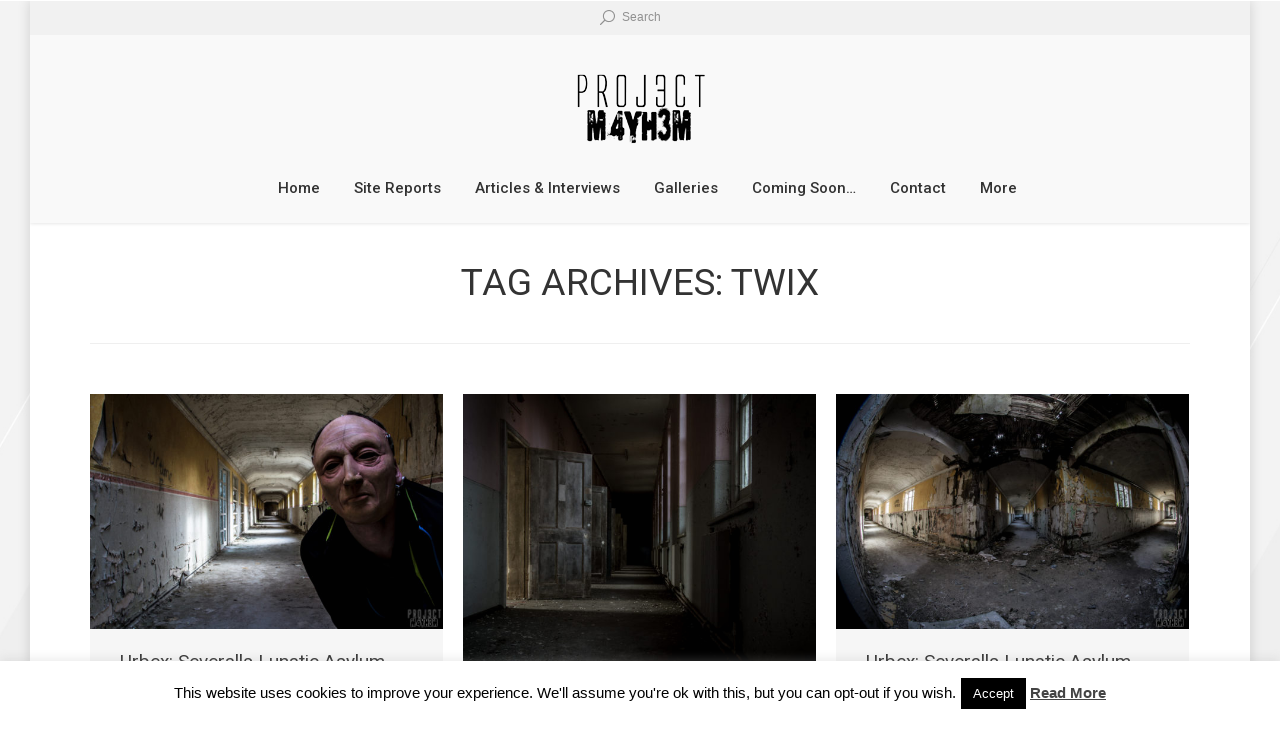

--- FILE ---
content_type: text/html; charset=UTF-8
request_url: https://www.proj3ctm4yh3m.com/urbex/tag/twix/
body_size: 15783
content:
<!DOCTYPE html>
<!--[if IE 6]>
<html id="ie6" class="ancient-ie old-ie no-js" lang="en-US">
<![endif]-->
<!--[if IE 7]>
<html id="ie7" class="ancient-ie old-ie no-js" lang="en-US">
<![endif]-->
<!--[if IE 8]>
<html id="ie8" class="old-ie no-js" lang="en-US">
<![endif]-->
<!--[if IE 9]>
<html id="ie9" class="old-ie9 no-js" lang="en-US">
<![endif]-->
<!--[if !(IE 6) | !(IE 7) | !(IE 8)  ]><!-->
<html class="no-js" lang="en-US">
<!--<![endif]-->
<head>
	<meta charset="UTF-8" />
		<meta name="viewport" content="width=device-width, initial-scale=1, maximum-scale=1">
		<script type="text/javascript">
function createCookie(a,d,b){if(b){var c=new Date;c.setTime(c.getTime()+864E5*b);b="; expires="+c.toGMTString()}else b="";document.cookie=a+"="+d+b+"; path=/"}function readCookie(a){a+="=";for(var d=document.cookie.split(";"),b=0;b<d.length;b++){for(var c=d[b];" "==c.charAt(0);)c=c.substring(1,c.length);if(0==c.indexOf(a))return c.substring(a.length,c.length)}return null}function eraseCookie(a){createCookie(a,"",-1)}
function areCookiesEnabled(){var a=!1;createCookie("testing","Hello",1);null!=readCookie("testing")&&(a=!0,eraseCookie("testing"));return a}(function(a){var d=readCookie("devicePixelRatio"),b=void 0===a.devicePixelRatio?1:a.devicePixelRatio;areCookiesEnabled()&&null==d&&(createCookie("devicePixelRatio",b,7),1!=b&&a.location.reload(!0))})(window);
</script>	<link rel="profile" href="http://gmpg.org/xfn/11" />
	<link rel="pingback" href="https://www.proj3ctm4yh3m.com/urbex/xmlrpc.php" />
	<!--[if IE]>
	<script src="//html5shiv.googlecode.com/svn/trunk/html5.js"></script>
	<![endif]-->
	<!-- icon -->
<link rel="icon" href="https://www.proj3ctm4yh3m.com/urbex/wp-content/uploads/2017/06/PMsmall.png" type="image/png" />
<link rel="shortcut icon" href="https://www.proj3ctm4yh3m.com/urbex/wp-content/uploads/2017/06/PMsmall.png" type="image/png" />
<link rel="apple-touch-icon" href="https://www.proj3ctm4yh3m.com/urbex/wp-content/uploads/2017/06/PM.png"><link rel="apple-touch-icon" sizes="76x76" href="https://www.proj3ctm4yh3m.com/urbex/wp-content/uploads/2017/06/PM.png"><link rel="apple-touch-icon" sizes="120x120" href="https://www.proj3ctm4yh3m.com/urbex/wp-content/uploads/2017/06/PM.png"><link rel="apple-touch-icon" sizes="152x152" href="https://www.proj3ctm4yh3m.com/urbex/wp-content/uploads/2017/06/PM.png"><meta name='robots' content='index, follow, max-image-preview:large, max-snippet:-1, max-video-preview:-1' />
	<style>img:is([sizes="auto" i], [sizes^="auto," i]) { contain-intrinsic-size: 3000px 1500px }</style>
	
	<!-- This site is optimized with the Yoast SEO plugin v25.9 - https://yoast.com/wordpress/plugins/seo/ -->
	<title>Twix Archives - PROJ3CTM4YH3M Urban Exploration</title>
	<link rel="canonical" href="https://www.proj3ctm4yh3m.com/urbex/tag/twix/" />
	<script type="application/ld+json" class="yoast-schema-graph">{"@context":"https://schema.org","@graph":[{"@type":"CollectionPage","@id":"https://www.proj3ctm4yh3m.com/urbex/tag/twix/","url":"https://www.proj3ctm4yh3m.com/urbex/tag/twix/","name":"Twix Archives - PROJ3CTM4YH3M Urban Exploration","isPartOf":{"@id":"https://www.proj3ctm4yh3m.com/urbex/#website"},"primaryImageOfPage":{"@id":"https://www.proj3ctm4yh3m.com/urbex/tag/twix/#primaryimage"},"image":{"@id":"https://www.proj3ctm4yh3m.com/urbex/tag/twix/#primaryimage"},"thumbnailUrl":"https://www.proj3ctm4yh3m.com/urbex/wp-content/uploads/2013/04/Severalls-Insane-Asylum-38.jpg","breadcrumb":{"@id":"https://www.proj3ctm4yh3m.com/urbex/tag/twix/#breadcrumb"},"inLanguage":"en-US"},{"@type":"ImageObject","inLanguage":"en-US","@id":"https://www.proj3ctm4yh3m.com/urbex/tag/twix/#primaryimage","url":"https://www.proj3ctm4yh3m.com/urbex/wp-content/uploads/2013/04/Severalls-Insane-Asylum-38.jpg","contentUrl":"https://www.proj3ctm4yh3m.com/urbex/wp-content/uploads/2013/04/Severalls-Insane-Asylum-38.jpg","width":1500,"height":1000},{"@type":"BreadcrumbList","@id":"https://www.proj3ctm4yh3m.com/urbex/tag/twix/#breadcrumb","itemListElement":[{"@type":"ListItem","position":1,"name":"Home","item":"https://www.proj3ctm4yh3m.com/urbex/"},{"@type":"ListItem","position":2,"name":"Twix"}]},{"@type":"WebSite","@id":"https://www.proj3ctm4yh3m.com/urbex/#website","url":"https://www.proj3ctm4yh3m.com/urbex/","name":"PROJ3CTM4YH3M Urban Exploration","description":"A Covert Urban Ninja Traveller, taking my camera to places where most people never get the chance to visit. Exploring the abandoned and derelict areas of towns and cities around the world","potentialAction":[{"@type":"SearchAction","target":{"@type":"EntryPoint","urlTemplate":"https://www.proj3ctm4yh3m.com/urbex/?s={search_term_string}"},"query-input":{"@type":"PropertyValueSpecification","valueRequired":true,"valueName":"search_term_string"}}],"inLanguage":"en-US"}]}</script>
	<!-- / Yoast SEO plugin. -->


<link rel='dns-prefetch' href='//ssl.p.jwpcdn.com' />
<link rel='dns-prefetch' href='//stats.wp.com' />
<link rel='dns-prefetch' href='//fonts.googleapis.com' />
<link rel='dns-prefetch' href='//v0.wordpress.com' />
<link rel="alternate" type="application/rss+xml" title="PROJ3CTM4YH3M Urban Exploration &raquo; Feed" href="https://www.proj3ctm4yh3m.com/urbex/feed/" />
<link rel="alternate" type="application/rss+xml" title="PROJ3CTM4YH3M Urban Exploration &raquo; Comments Feed" href="https://www.proj3ctm4yh3m.com/urbex/comments/feed/" />
<link rel="alternate" type="application/rss+xml" title="PROJ3CTM4YH3M Urban Exploration &raquo; Twix Tag Feed" href="https://www.proj3ctm4yh3m.com/urbex/tag/twix/feed/" />
		<!-- This site uses the Google Analytics by ExactMetrics plugin v8.8.0 - Using Analytics tracking - https://www.exactmetrics.com/ -->
							<script src="//www.googletagmanager.com/gtag/js?id=G-Y9X7DTGE05"  data-cfasync="false" data-wpfc-render="false" type="text/javascript" async></script>
			<script data-cfasync="false" data-wpfc-render="false" type="text/javascript">
				var em_version = '8.8.0';
				var em_track_user = true;
				var em_no_track_reason = '';
								var ExactMetricsDefaultLocations = {"page_location":"https:\/\/www.proj3ctm4yh3m.com\/urbex\/tag\/twix\/"};
								if ( typeof ExactMetricsPrivacyGuardFilter === 'function' ) {
					var ExactMetricsLocations = (typeof ExactMetricsExcludeQuery === 'object') ? ExactMetricsPrivacyGuardFilter( ExactMetricsExcludeQuery ) : ExactMetricsPrivacyGuardFilter( ExactMetricsDefaultLocations );
				} else {
					var ExactMetricsLocations = (typeof ExactMetricsExcludeQuery === 'object') ? ExactMetricsExcludeQuery : ExactMetricsDefaultLocations;
				}

								var disableStrs = [
										'ga-disable-G-Y9X7DTGE05',
									];

				/* Function to detect opted out users */
				function __gtagTrackerIsOptedOut() {
					for (var index = 0; index < disableStrs.length; index++) {
						if (document.cookie.indexOf(disableStrs[index] + '=true') > -1) {
							return true;
						}
					}

					return false;
				}

				/* Disable tracking if the opt-out cookie exists. */
				if (__gtagTrackerIsOptedOut()) {
					for (var index = 0; index < disableStrs.length; index++) {
						window[disableStrs[index]] = true;
					}
				}

				/* Opt-out function */
				function __gtagTrackerOptout() {
					for (var index = 0; index < disableStrs.length; index++) {
						document.cookie = disableStrs[index] + '=true; expires=Thu, 31 Dec 2099 23:59:59 UTC; path=/';
						window[disableStrs[index]] = true;
					}
				}

				if ('undefined' === typeof gaOptout) {
					function gaOptout() {
						__gtagTrackerOptout();
					}
				}
								window.dataLayer = window.dataLayer || [];

				window.ExactMetricsDualTracker = {
					helpers: {},
					trackers: {},
				};
				if (em_track_user) {
					function __gtagDataLayer() {
						dataLayer.push(arguments);
					}

					function __gtagTracker(type, name, parameters) {
						if (!parameters) {
							parameters = {};
						}

						if (parameters.send_to) {
							__gtagDataLayer.apply(null, arguments);
							return;
						}

						if (type === 'event') {
														parameters.send_to = exactmetrics_frontend.v4_id;
							var hookName = name;
							if (typeof parameters['event_category'] !== 'undefined') {
								hookName = parameters['event_category'] + ':' + name;
							}

							if (typeof ExactMetricsDualTracker.trackers[hookName] !== 'undefined') {
								ExactMetricsDualTracker.trackers[hookName](parameters);
							} else {
								__gtagDataLayer('event', name, parameters);
							}
							
						} else {
							__gtagDataLayer.apply(null, arguments);
						}
					}

					__gtagTracker('js', new Date());
					__gtagTracker('set', {
						'developer_id.dNDMyYj': true,
											});
					if ( ExactMetricsLocations.page_location ) {
						__gtagTracker('set', ExactMetricsLocations);
					}
										__gtagTracker('config', 'G-Y9X7DTGE05', {"forceSSL":"true"} );
										window.gtag = __gtagTracker;										(function () {
						/* https://developers.google.com/analytics/devguides/collection/analyticsjs/ */
						/* ga and __gaTracker compatibility shim. */
						var noopfn = function () {
							return null;
						};
						var newtracker = function () {
							return new Tracker();
						};
						var Tracker = function () {
							return null;
						};
						var p = Tracker.prototype;
						p.get = noopfn;
						p.set = noopfn;
						p.send = function () {
							var args = Array.prototype.slice.call(arguments);
							args.unshift('send');
							__gaTracker.apply(null, args);
						};
						var __gaTracker = function () {
							var len = arguments.length;
							if (len === 0) {
								return;
							}
							var f = arguments[len - 1];
							if (typeof f !== 'object' || f === null || typeof f.hitCallback !== 'function') {
								if ('send' === arguments[0]) {
									var hitConverted, hitObject = false, action;
									if ('event' === arguments[1]) {
										if ('undefined' !== typeof arguments[3]) {
											hitObject = {
												'eventAction': arguments[3],
												'eventCategory': arguments[2],
												'eventLabel': arguments[4],
												'value': arguments[5] ? arguments[5] : 1,
											}
										}
									}
									if ('pageview' === arguments[1]) {
										if ('undefined' !== typeof arguments[2]) {
											hitObject = {
												'eventAction': 'page_view',
												'page_path': arguments[2],
											}
										}
									}
									if (typeof arguments[2] === 'object') {
										hitObject = arguments[2];
									}
									if (typeof arguments[5] === 'object') {
										Object.assign(hitObject, arguments[5]);
									}
									if ('undefined' !== typeof arguments[1].hitType) {
										hitObject = arguments[1];
										if ('pageview' === hitObject.hitType) {
											hitObject.eventAction = 'page_view';
										}
									}
									if (hitObject) {
										action = 'timing' === arguments[1].hitType ? 'timing_complete' : hitObject.eventAction;
										hitConverted = mapArgs(hitObject);
										__gtagTracker('event', action, hitConverted);
									}
								}
								return;
							}

							function mapArgs(args) {
								var arg, hit = {};
								var gaMap = {
									'eventCategory': 'event_category',
									'eventAction': 'event_action',
									'eventLabel': 'event_label',
									'eventValue': 'event_value',
									'nonInteraction': 'non_interaction',
									'timingCategory': 'event_category',
									'timingVar': 'name',
									'timingValue': 'value',
									'timingLabel': 'event_label',
									'page': 'page_path',
									'location': 'page_location',
									'title': 'page_title',
									'referrer' : 'page_referrer',
								};
								for (arg in args) {
																		if (!(!args.hasOwnProperty(arg) || !gaMap.hasOwnProperty(arg))) {
										hit[gaMap[arg]] = args[arg];
									} else {
										hit[arg] = args[arg];
									}
								}
								return hit;
							}

							try {
								f.hitCallback();
							} catch (ex) {
							}
						};
						__gaTracker.create = newtracker;
						__gaTracker.getByName = newtracker;
						__gaTracker.getAll = function () {
							return [];
						};
						__gaTracker.remove = noopfn;
						__gaTracker.loaded = true;
						window['__gaTracker'] = __gaTracker;
					})();
									} else {
										console.log("");
					(function () {
						function __gtagTracker() {
							return null;
						}

						window['__gtagTracker'] = __gtagTracker;
						window['gtag'] = __gtagTracker;
					})();
									}
			</script>
			
							<!-- / Google Analytics by ExactMetrics -->
		<script type="text/javascript">
/* <![CDATA[ */
window._wpemojiSettings = {"baseUrl":"https:\/\/s.w.org\/images\/core\/emoji\/16.0.1\/72x72\/","ext":".png","svgUrl":"https:\/\/s.w.org\/images\/core\/emoji\/16.0.1\/svg\/","svgExt":".svg","source":{"concatemoji":"https:\/\/www.proj3ctm4yh3m.com\/urbex\/wp-includes\/js\/wp-emoji-release.min.js?ver=a5ef811efd2fedc5e9400e7b4614f157"}};
/*! This file is auto-generated */
!function(s,n){var o,i,e;function c(e){try{var t={supportTests:e,timestamp:(new Date).valueOf()};sessionStorage.setItem(o,JSON.stringify(t))}catch(e){}}function p(e,t,n){e.clearRect(0,0,e.canvas.width,e.canvas.height),e.fillText(t,0,0);var t=new Uint32Array(e.getImageData(0,0,e.canvas.width,e.canvas.height).data),a=(e.clearRect(0,0,e.canvas.width,e.canvas.height),e.fillText(n,0,0),new Uint32Array(e.getImageData(0,0,e.canvas.width,e.canvas.height).data));return t.every(function(e,t){return e===a[t]})}function u(e,t){e.clearRect(0,0,e.canvas.width,e.canvas.height),e.fillText(t,0,0);for(var n=e.getImageData(16,16,1,1),a=0;a<n.data.length;a++)if(0!==n.data[a])return!1;return!0}function f(e,t,n,a){switch(t){case"flag":return n(e,"\ud83c\udff3\ufe0f\u200d\u26a7\ufe0f","\ud83c\udff3\ufe0f\u200b\u26a7\ufe0f")?!1:!n(e,"\ud83c\udde8\ud83c\uddf6","\ud83c\udde8\u200b\ud83c\uddf6")&&!n(e,"\ud83c\udff4\udb40\udc67\udb40\udc62\udb40\udc65\udb40\udc6e\udb40\udc67\udb40\udc7f","\ud83c\udff4\u200b\udb40\udc67\u200b\udb40\udc62\u200b\udb40\udc65\u200b\udb40\udc6e\u200b\udb40\udc67\u200b\udb40\udc7f");case"emoji":return!a(e,"\ud83e\udedf")}return!1}function g(e,t,n,a){var r="undefined"!=typeof WorkerGlobalScope&&self instanceof WorkerGlobalScope?new OffscreenCanvas(300,150):s.createElement("canvas"),o=r.getContext("2d",{willReadFrequently:!0}),i=(o.textBaseline="top",o.font="600 32px Arial",{});return e.forEach(function(e){i[e]=t(o,e,n,a)}),i}function t(e){var t=s.createElement("script");t.src=e,t.defer=!0,s.head.appendChild(t)}"undefined"!=typeof Promise&&(o="wpEmojiSettingsSupports",i=["flag","emoji"],n.supports={everything:!0,everythingExceptFlag:!0},e=new Promise(function(e){s.addEventListener("DOMContentLoaded",e,{once:!0})}),new Promise(function(t){var n=function(){try{var e=JSON.parse(sessionStorage.getItem(o));if("object"==typeof e&&"number"==typeof e.timestamp&&(new Date).valueOf()<e.timestamp+604800&&"object"==typeof e.supportTests)return e.supportTests}catch(e){}return null}();if(!n){if("undefined"!=typeof Worker&&"undefined"!=typeof OffscreenCanvas&&"undefined"!=typeof URL&&URL.createObjectURL&&"undefined"!=typeof Blob)try{var e="postMessage("+g.toString()+"("+[JSON.stringify(i),f.toString(),p.toString(),u.toString()].join(",")+"));",a=new Blob([e],{type:"text/javascript"}),r=new Worker(URL.createObjectURL(a),{name:"wpTestEmojiSupports"});return void(r.onmessage=function(e){c(n=e.data),r.terminate(),t(n)})}catch(e){}c(n=g(i,f,p,u))}t(n)}).then(function(e){for(var t in e)n.supports[t]=e[t],n.supports.everything=n.supports.everything&&n.supports[t],"flag"!==t&&(n.supports.everythingExceptFlag=n.supports.everythingExceptFlag&&n.supports[t]);n.supports.everythingExceptFlag=n.supports.everythingExceptFlag&&!n.supports.flag,n.DOMReady=!1,n.readyCallback=function(){n.DOMReady=!0}}).then(function(){return e}).then(function(){var e;n.supports.everything||(n.readyCallback(),(e=n.source||{}).concatemoji?t(e.concatemoji):e.wpemoji&&e.twemoji&&(t(e.twemoji),t(e.wpemoji)))}))}((window,document),window._wpemojiSettings);
/* ]]> */
</script>
<style id='wp-emoji-styles-inline-css' type='text/css'>

	img.wp-smiley, img.emoji {
		display: inline !important;
		border: none !important;
		box-shadow: none !important;
		height: 1em !important;
		width: 1em !important;
		margin: 0 0.07em !important;
		vertical-align: -0.1em !important;
		background: none !important;
		padding: 0 !important;
	}
</style>
<link rel='stylesheet' id='wp-block-library-css' href='https://www.proj3ctm4yh3m.com/urbex/wp-includes/css/dist/block-library/style.min.css?ver=a5ef811efd2fedc5e9400e7b4614f157' type='text/css' media='all' />
<style id='classic-theme-styles-inline-css' type='text/css'>
/*! This file is auto-generated */
.wp-block-button__link{color:#fff;background-color:#32373c;border-radius:9999px;box-shadow:none;text-decoration:none;padding:calc(.667em + 2px) calc(1.333em + 2px);font-size:1.125em}.wp-block-file__button{background:#32373c;color:#fff;text-decoration:none}
</style>
<link rel='stylesheet' id='mediaelement-css' href='https://www.proj3ctm4yh3m.com/urbex/wp-includes/js/mediaelement/mediaelementplayer-legacy.min.css?ver=4.2.17' type='text/css' media='all' />
<link rel='stylesheet' id='wp-mediaelement-css' href='https://www.proj3ctm4yh3m.com/urbex/wp-includes/js/mediaelement/wp-mediaelement.min.css?ver=a5ef811efd2fedc5e9400e7b4614f157' type='text/css' media='all' />
<style id='jetpack-sharing-buttons-style-inline-css' type='text/css'>
.jetpack-sharing-buttons__services-list{display:flex;flex-direction:row;flex-wrap:wrap;gap:0;list-style-type:none;margin:5px;padding:0}.jetpack-sharing-buttons__services-list.has-small-icon-size{font-size:12px}.jetpack-sharing-buttons__services-list.has-normal-icon-size{font-size:16px}.jetpack-sharing-buttons__services-list.has-large-icon-size{font-size:24px}.jetpack-sharing-buttons__services-list.has-huge-icon-size{font-size:36px}@media print{.jetpack-sharing-buttons__services-list{display:none!important}}.editor-styles-wrapper .wp-block-jetpack-sharing-buttons{gap:0;padding-inline-start:0}ul.jetpack-sharing-buttons__services-list.has-background{padding:1.25em 2.375em}
</style>
<style id='global-styles-inline-css' type='text/css'>
:root{--wp--preset--aspect-ratio--square: 1;--wp--preset--aspect-ratio--4-3: 4/3;--wp--preset--aspect-ratio--3-4: 3/4;--wp--preset--aspect-ratio--3-2: 3/2;--wp--preset--aspect-ratio--2-3: 2/3;--wp--preset--aspect-ratio--16-9: 16/9;--wp--preset--aspect-ratio--9-16: 9/16;--wp--preset--color--black: #000000;--wp--preset--color--cyan-bluish-gray: #abb8c3;--wp--preset--color--white: #ffffff;--wp--preset--color--pale-pink: #f78da7;--wp--preset--color--vivid-red: #cf2e2e;--wp--preset--color--luminous-vivid-orange: #ff6900;--wp--preset--color--luminous-vivid-amber: #fcb900;--wp--preset--color--light-green-cyan: #7bdcb5;--wp--preset--color--vivid-green-cyan: #00d084;--wp--preset--color--pale-cyan-blue: #8ed1fc;--wp--preset--color--vivid-cyan-blue: #0693e3;--wp--preset--color--vivid-purple: #9b51e0;--wp--preset--gradient--vivid-cyan-blue-to-vivid-purple: linear-gradient(135deg,rgba(6,147,227,1) 0%,rgb(155,81,224) 100%);--wp--preset--gradient--light-green-cyan-to-vivid-green-cyan: linear-gradient(135deg,rgb(122,220,180) 0%,rgb(0,208,130) 100%);--wp--preset--gradient--luminous-vivid-amber-to-luminous-vivid-orange: linear-gradient(135deg,rgba(252,185,0,1) 0%,rgba(255,105,0,1) 100%);--wp--preset--gradient--luminous-vivid-orange-to-vivid-red: linear-gradient(135deg,rgba(255,105,0,1) 0%,rgb(207,46,46) 100%);--wp--preset--gradient--very-light-gray-to-cyan-bluish-gray: linear-gradient(135deg,rgb(238,238,238) 0%,rgb(169,184,195) 100%);--wp--preset--gradient--cool-to-warm-spectrum: linear-gradient(135deg,rgb(74,234,220) 0%,rgb(151,120,209) 20%,rgb(207,42,186) 40%,rgb(238,44,130) 60%,rgb(251,105,98) 80%,rgb(254,248,76) 100%);--wp--preset--gradient--blush-light-purple: linear-gradient(135deg,rgb(255,206,236) 0%,rgb(152,150,240) 100%);--wp--preset--gradient--blush-bordeaux: linear-gradient(135deg,rgb(254,205,165) 0%,rgb(254,45,45) 50%,rgb(107,0,62) 100%);--wp--preset--gradient--luminous-dusk: linear-gradient(135deg,rgb(255,203,112) 0%,rgb(199,81,192) 50%,rgb(65,88,208) 100%);--wp--preset--gradient--pale-ocean: linear-gradient(135deg,rgb(255,245,203) 0%,rgb(182,227,212) 50%,rgb(51,167,181) 100%);--wp--preset--gradient--electric-grass: linear-gradient(135deg,rgb(202,248,128) 0%,rgb(113,206,126) 100%);--wp--preset--gradient--midnight: linear-gradient(135deg,rgb(2,3,129) 0%,rgb(40,116,252) 100%);--wp--preset--font-size--small: 13px;--wp--preset--font-size--medium: 20px;--wp--preset--font-size--large: 36px;--wp--preset--font-size--x-large: 42px;--wp--preset--spacing--20: 0.44rem;--wp--preset--spacing--30: 0.67rem;--wp--preset--spacing--40: 1rem;--wp--preset--spacing--50: 1.5rem;--wp--preset--spacing--60: 2.25rem;--wp--preset--spacing--70: 3.38rem;--wp--preset--spacing--80: 5.06rem;--wp--preset--shadow--natural: 6px 6px 9px rgba(0, 0, 0, 0.2);--wp--preset--shadow--deep: 12px 12px 50px rgba(0, 0, 0, 0.4);--wp--preset--shadow--sharp: 6px 6px 0px rgba(0, 0, 0, 0.2);--wp--preset--shadow--outlined: 6px 6px 0px -3px rgba(255, 255, 255, 1), 6px 6px rgba(0, 0, 0, 1);--wp--preset--shadow--crisp: 6px 6px 0px rgba(0, 0, 0, 1);}:where(.is-layout-flex){gap: 0.5em;}:where(.is-layout-grid){gap: 0.5em;}body .is-layout-flex{display: flex;}.is-layout-flex{flex-wrap: wrap;align-items: center;}.is-layout-flex > :is(*, div){margin: 0;}body .is-layout-grid{display: grid;}.is-layout-grid > :is(*, div){margin: 0;}:where(.wp-block-columns.is-layout-flex){gap: 2em;}:where(.wp-block-columns.is-layout-grid){gap: 2em;}:where(.wp-block-post-template.is-layout-flex){gap: 1.25em;}:where(.wp-block-post-template.is-layout-grid){gap: 1.25em;}.has-black-color{color: var(--wp--preset--color--black) !important;}.has-cyan-bluish-gray-color{color: var(--wp--preset--color--cyan-bluish-gray) !important;}.has-white-color{color: var(--wp--preset--color--white) !important;}.has-pale-pink-color{color: var(--wp--preset--color--pale-pink) !important;}.has-vivid-red-color{color: var(--wp--preset--color--vivid-red) !important;}.has-luminous-vivid-orange-color{color: var(--wp--preset--color--luminous-vivid-orange) !important;}.has-luminous-vivid-amber-color{color: var(--wp--preset--color--luminous-vivid-amber) !important;}.has-light-green-cyan-color{color: var(--wp--preset--color--light-green-cyan) !important;}.has-vivid-green-cyan-color{color: var(--wp--preset--color--vivid-green-cyan) !important;}.has-pale-cyan-blue-color{color: var(--wp--preset--color--pale-cyan-blue) !important;}.has-vivid-cyan-blue-color{color: var(--wp--preset--color--vivid-cyan-blue) !important;}.has-vivid-purple-color{color: var(--wp--preset--color--vivid-purple) !important;}.has-black-background-color{background-color: var(--wp--preset--color--black) !important;}.has-cyan-bluish-gray-background-color{background-color: var(--wp--preset--color--cyan-bluish-gray) !important;}.has-white-background-color{background-color: var(--wp--preset--color--white) !important;}.has-pale-pink-background-color{background-color: var(--wp--preset--color--pale-pink) !important;}.has-vivid-red-background-color{background-color: var(--wp--preset--color--vivid-red) !important;}.has-luminous-vivid-orange-background-color{background-color: var(--wp--preset--color--luminous-vivid-orange) !important;}.has-luminous-vivid-amber-background-color{background-color: var(--wp--preset--color--luminous-vivid-amber) !important;}.has-light-green-cyan-background-color{background-color: var(--wp--preset--color--light-green-cyan) !important;}.has-vivid-green-cyan-background-color{background-color: var(--wp--preset--color--vivid-green-cyan) !important;}.has-pale-cyan-blue-background-color{background-color: var(--wp--preset--color--pale-cyan-blue) !important;}.has-vivid-cyan-blue-background-color{background-color: var(--wp--preset--color--vivid-cyan-blue) !important;}.has-vivid-purple-background-color{background-color: var(--wp--preset--color--vivid-purple) !important;}.has-black-border-color{border-color: var(--wp--preset--color--black) !important;}.has-cyan-bluish-gray-border-color{border-color: var(--wp--preset--color--cyan-bluish-gray) !important;}.has-white-border-color{border-color: var(--wp--preset--color--white) !important;}.has-pale-pink-border-color{border-color: var(--wp--preset--color--pale-pink) !important;}.has-vivid-red-border-color{border-color: var(--wp--preset--color--vivid-red) !important;}.has-luminous-vivid-orange-border-color{border-color: var(--wp--preset--color--luminous-vivid-orange) !important;}.has-luminous-vivid-amber-border-color{border-color: var(--wp--preset--color--luminous-vivid-amber) !important;}.has-light-green-cyan-border-color{border-color: var(--wp--preset--color--light-green-cyan) !important;}.has-vivid-green-cyan-border-color{border-color: var(--wp--preset--color--vivid-green-cyan) !important;}.has-pale-cyan-blue-border-color{border-color: var(--wp--preset--color--pale-cyan-blue) !important;}.has-vivid-cyan-blue-border-color{border-color: var(--wp--preset--color--vivid-cyan-blue) !important;}.has-vivid-purple-border-color{border-color: var(--wp--preset--color--vivid-purple) !important;}.has-vivid-cyan-blue-to-vivid-purple-gradient-background{background: var(--wp--preset--gradient--vivid-cyan-blue-to-vivid-purple) !important;}.has-light-green-cyan-to-vivid-green-cyan-gradient-background{background: var(--wp--preset--gradient--light-green-cyan-to-vivid-green-cyan) !important;}.has-luminous-vivid-amber-to-luminous-vivid-orange-gradient-background{background: var(--wp--preset--gradient--luminous-vivid-amber-to-luminous-vivid-orange) !important;}.has-luminous-vivid-orange-to-vivid-red-gradient-background{background: var(--wp--preset--gradient--luminous-vivid-orange-to-vivid-red) !important;}.has-very-light-gray-to-cyan-bluish-gray-gradient-background{background: var(--wp--preset--gradient--very-light-gray-to-cyan-bluish-gray) !important;}.has-cool-to-warm-spectrum-gradient-background{background: var(--wp--preset--gradient--cool-to-warm-spectrum) !important;}.has-blush-light-purple-gradient-background{background: var(--wp--preset--gradient--blush-light-purple) !important;}.has-blush-bordeaux-gradient-background{background: var(--wp--preset--gradient--blush-bordeaux) !important;}.has-luminous-dusk-gradient-background{background: var(--wp--preset--gradient--luminous-dusk) !important;}.has-pale-ocean-gradient-background{background: var(--wp--preset--gradient--pale-ocean) !important;}.has-electric-grass-gradient-background{background: var(--wp--preset--gradient--electric-grass) !important;}.has-midnight-gradient-background{background: var(--wp--preset--gradient--midnight) !important;}.has-small-font-size{font-size: var(--wp--preset--font-size--small) !important;}.has-medium-font-size{font-size: var(--wp--preset--font-size--medium) !important;}.has-large-font-size{font-size: var(--wp--preset--font-size--large) !important;}.has-x-large-font-size{font-size: var(--wp--preset--font-size--x-large) !important;}
:where(.wp-block-post-template.is-layout-flex){gap: 1.25em;}:where(.wp-block-post-template.is-layout-grid){gap: 1.25em;}
:where(.wp-block-columns.is-layout-flex){gap: 2em;}:where(.wp-block-columns.is-layout-grid){gap: 2em;}
:root :where(.wp-block-pullquote){font-size: 1.5em;line-height: 1.6;}
</style>
<link rel='stylesheet' id='cookie-law-info-css' href='https://www.proj3ctm4yh3m.com/urbex/wp-content/plugins/cookie-law-info/legacy/public/css/cookie-law-info-public.css?ver=3.3.4' type='text/css' media='all' />
<link rel='stylesheet' id='cookie-law-info-gdpr-css' href='https://www.proj3ctm4yh3m.com/urbex/wp-content/plugins/cookie-law-info/legacy/public/css/cookie-law-info-gdpr.css?ver=3.3.4' type='text/css' media='all' />
<link rel='stylesheet' id='tp_twitter_plugin_css-css' href='https://www.proj3ctm4yh3m.com/urbex/wp-content/plugins/recent-tweets-widget/tp_twitter_plugin.css?ver=1.0' type='text/css' media='screen' />
<link rel='stylesheet' id='responsive-lightbox-swipebox-css' href='https://www.proj3ctm4yh3m.com/urbex/wp-content/plugins/responsive-lightbox/assets/swipebox/swipebox.min.css?ver=1.5.2' type='text/css' media='all' />
<link rel='stylesheet' id='rs-plugin-settings-css' href='https://www.proj3ctm4yh3m.com/urbex/wp-content/plugins/revslider/public/assets/css/rs6.css?ver=6.2.23' type='text/css' media='all' />
<style id='rs-plugin-settings-inline-css' type='text/css'>
#rs-demo-id {}
</style>
<link rel='stylesheet' id='smartfaq-style-css' href='https://www.proj3ctm4yh3m.com/urbex/wp-content/plugins/smart-faq/css/skin1.css?ver=1.4' type='text/css' media='all' />
<style id='jetpack_facebook_likebox-inline-css' type='text/css'>
.widget_facebook_likebox {
	overflow: hidden;
}

</style>
<link rel='stylesheet' id='jetpack-subscriptions-css' href='https://www.proj3ctm4yh3m.com/urbex/wp-content/plugins/jetpack/_inc/build/subscriptions/subscriptions.min.css?ver=15.0' type='text/css' media='all' />
<link rel='stylesheet' id='dt-web-fonts-css' href='https://fonts.googleapis.com/css?family=Roboto%3A400%2C500&#038;ver=a5ef811efd2fedc5e9400e7b4614f157' type='text/css' media='all' />
<link rel='stylesheet' id='dt-main-css' href='https://www.proj3ctm4yh3m.com/urbex/wp-content/themes/dt-armada-new/css/main.min.css?ver=1.5.9.1' type='text/css' media='all' />
<link rel='stylesheet' id='dt-awsome-fonts-css' href='https://www.proj3ctm4yh3m.com/urbex/wp-content/themes/dt-armada-new/css/font-awesome.min.css?ver=1.5.9.1' type='text/css' media='all' />
<link rel='stylesheet' id='dt-fontello-css' href='https://www.proj3ctm4yh3m.com/urbex/wp-content/themes/dt-armada-new/css/fontello/css/fontello.css?ver=1.5.9.1' type='text/css' media='all' />
<link rel='stylesheet' id='dt-main.less-css' href='https://www.proj3ctm4yh3m.com/urbex/wp-content/themes/dt-armada-new/css/compiled/main-skin13c.css?ver=1.5.9.1' type='text/css' media='all' />
<link rel='stylesheet' id='dt-custom.less-css' href='https://www.proj3ctm4yh3m.com/urbex/wp-content/themes/dt-armada-new/css/compiled/custom-skin13c.css?ver=1.5.9.1' type='text/css' media='all' />
<link rel='stylesheet' id='dt-media.less-css' href='https://www.proj3ctm4yh3m.com/urbex/wp-content/themes/dt-armada-new/css/compiled/media-skin13c.css?ver=1.5.9.1' type='text/css' media='all' />
<link rel='stylesheet' id='style-css' href='https://www.proj3ctm4yh3m.com/urbex/wp-content/themes/dt-armada-new/style.css?ver=1.5.9.1' type='text/css' media='all' />
<script type="text/javascript" src="https://www.proj3ctm4yh3m.com/urbex/wp-includes/js/jquery/jquery.min.js?ver=3.7.1" id="jquery-core-js"></script>
<script type="text/javascript" src="https://www.proj3ctm4yh3m.com/urbex/wp-includes/js/jquery/jquery-migrate.min.js?ver=3.4.1" id="jquery-migrate-js"></script>
<script type="text/javascript" src="https://www.proj3ctm4yh3m.com/urbex/wp-content/plugins/google-analytics-dashboard-for-wp/assets/js/frontend-gtag.min.js?ver=8.8.0" id="exactmetrics-frontend-script-js" async="async" data-wp-strategy="async"></script>
<script data-cfasync="false" data-wpfc-render="false" type="text/javascript" id='exactmetrics-frontend-script-js-extra'>/* <![CDATA[ */
var exactmetrics_frontend = {"js_events_tracking":"true","download_extensions":"zip,mp3,mpeg,pdf,doc,ppt,xls,jpeg,png,gif,tiff","inbound_paths":"[{\"path\":\"\\\/go\\\/\",\"label\":\"affiliate\"},{\"path\":\"\\\/recommend\\\/\",\"label\":\"affiliate\"}]","home_url":"https:\/\/www.proj3ctm4yh3m.com\/urbex","hash_tracking":"false","v4_id":"G-Y9X7DTGE05"};/* ]]> */
</script>
<script type="text/javascript" id="cookie-law-info-js-extra">
/* <![CDATA[ */
var Cli_Data = {"nn_cookie_ids":[],"cookielist":[],"non_necessary_cookies":[],"ccpaEnabled":"","ccpaRegionBased":"","ccpaBarEnabled":"","strictlyEnabled":["necessary","obligatoire"],"ccpaType":"gdpr","js_blocking":"","custom_integration":"","triggerDomRefresh":"","secure_cookies":""};
var cli_cookiebar_settings = {"animate_speed_hide":"500","animate_speed_show":"500","background":"#fff","border":"#444","border_on":"","button_1_button_colour":"#000","button_1_button_hover":"#000000","button_1_link_colour":"#fff","button_1_as_button":"1","button_1_new_win":"","button_2_button_colour":"#333","button_2_button_hover":"#292929","button_2_link_colour":"#444","button_2_as_button":"","button_2_hidebar":"","button_3_button_colour":"#000","button_3_button_hover":"#000000","button_3_link_colour":"#fff","button_3_as_button":"1","button_3_new_win":"","button_4_button_colour":"#000","button_4_button_hover":"#000000","button_4_link_colour":"#fff","button_4_as_button":"1","button_7_button_colour":"#61a229","button_7_button_hover":"#4e8221","button_7_link_colour":"#fff","button_7_as_button":"1","button_7_new_win":"","font_family":"inherit","header_fix":"","notify_animate_hide":"1","notify_animate_show":"","notify_div_id":"#cookie-law-info-bar","notify_position_horizontal":"right","notify_position_vertical":"bottom","scroll_close":"","scroll_close_reload":"","accept_close_reload":"","reject_close_reload":"","showagain_tab":"","showagain_background":"#fff","showagain_border":"#000","showagain_div_id":"#cookie-law-info-again","showagain_x_position":"100px","text":"#000","show_once_yn":"1","show_once":"10000","logging_on":"","as_popup":"","popup_overlay":"1","bar_heading_text":"","cookie_bar_as":"banner","popup_showagain_position":"bottom-right","widget_position":"left"};
var log_object = {"ajax_url":"https:\/\/www.proj3ctm4yh3m.com\/urbex\/wp-admin\/admin-ajax.php"};
/* ]]> */
</script>
<script type="text/javascript" src="https://www.proj3ctm4yh3m.com/urbex/wp-content/plugins/cookie-law-info/legacy/public/js/cookie-law-info-public.js?ver=3.3.4" id="cookie-law-info-js"></script>
<script type="text/javascript" src="https://ssl.p.jwpcdn.com/6/12/jwplayer.js?ver=a5ef811efd2fedc5e9400e7b4614f157" id="jwplayer-js"></script>
<script type="text/javascript" src="https://www.proj3ctm4yh3m.com/urbex/wp-content/plugins/responsive-lightbox/assets/swipebox/jquery.swipebox.min.js?ver=1.5.2" id="responsive-lightbox-swipebox-js"></script>
<script type="text/javascript" src="https://www.proj3ctm4yh3m.com/urbex/wp-includes/js/underscore.min.js?ver=1.13.7" id="underscore-js"></script>
<script type="text/javascript" src="https://www.proj3ctm4yh3m.com/urbex/wp-content/plugins/responsive-lightbox/assets/infinitescroll/infinite-scroll.pkgd.min.js?ver=4.0.1" id="responsive-lightbox-infinite-scroll-js"></script>
<script type="text/javascript" id="responsive-lightbox-js-before">
/* <![CDATA[ */
var rlArgs = {"script":"swipebox","selector":"lightbox","customEvents":"","activeGalleries":false,"animation":true,"hideCloseButtonOnMobile":false,"removeBarsOnMobile":false,"hideBars":true,"hideBarsDelay":5000,"videoMaxWidth":1080,"useSVG":true,"loopAtEnd":false,"woocommerce_gallery":false,"ajaxurl":"https:\/\/www.proj3ctm4yh3m.com\/urbex\/wp-admin\/admin-ajax.php","nonce":"8203db5fb6","preview":false,"postId":2580,"scriptExtension":false};
/* ]]> */
</script>
<script type="text/javascript" src="https://www.proj3ctm4yh3m.com/urbex/wp-content/plugins/responsive-lightbox/js/front.js?ver=2.5.3" id="responsive-lightbox-js"></script>
<script type="text/javascript" src="https://www.proj3ctm4yh3m.com/urbex/wp-content/plugins/revslider/public/assets/js/rbtools.min.js?ver=6.2.23" id="tp-tools-js"></script>
<script type="text/javascript" src="https://www.proj3ctm4yh3m.com/urbex/wp-content/plugins/revslider/public/assets/js/rs6.min.js?ver=6.2.23" id="revmin-js"></script>
<script type="text/javascript" src="https://www.proj3ctm4yh3m.com/urbex/wp-content/plugins/smart-faq/js/smartfaq.min.js?ver=1.4" id="smartfaq-js"></script>
<script type="text/javascript" id="dt-above-the-fold-js-extra">
/* <![CDATA[ */
var dtLocal = {"passText":"To view this protected post, enter the password below:","moreButtonText":{"loading":"Loading..."},"postID":"2580","ajaxurl":"https:\/\/www.proj3ctm4yh3m.com\/urbex\/wp-admin\/admin-ajax.php","contactNonce":"9f6d3c1771","ajaxNonce":"ed41c5dfcd","pageData":{"type":"archive","template":"archive","layout":"masonry"},"themeSettings":{"smoothScroll":"off","lazyLoading":false,"accentColor":{"mode":"gradient","color":["#a12b31","#d73e45"]},"mobileHeader":{"firstSwitchPoint":750},"content":{"responsivenessTreshold":970,"textColor":"#919191","headerColor":"#333333"},"stripes":{"stripe1":{"textColor":"#919191","headerColor":"#333333"},"stripe2":{"textColor":"#919191","headerColor":"#333333"},"stripe3":{"textColor":"#f4f4f4","headerColor":"#f7f7f7"}}}};
/* ]]> */
</script>
<script type="text/javascript" src="https://www.proj3ctm4yh3m.com/urbex/wp-content/themes/dt-armada-new/js/above-the-fold.min.js?ver=1.5.9.1" id="dt-above-the-fold-js"></script>
<script></script><link rel="https://api.w.org/" href="https://www.proj3ctm4yh3m.com/urbex/wp-json/" /><link rel="alternate" title="JSON" type="application/json" href="https://www.proj3ctm4yh3m.com/urbex/wp-json/wp/v2/tags/1123" /><link rel="EditURI" type="application/rsd+xml" title="RSD" href="https://www.proj3ctm4yh3m.com/urbex/xmlrpc.php?rsd" />

<meta name="google-site-verification" content="lFya9AXZ4-HoM9LM5RDuMW3WI4JI7oAW5Zn-Rxvqx3A" /><script type="text/javascript">jwplayer.defaults = { "ph": 2 };</script>
            <script type="text/javascript">
            if (typeof(jwp6AddLoadEvent) == 'undefined') {
                function jwp6AddLoadEvent(func) {
                    var oldonload = window.onload;
                    if (typeof window.onload != 'function') {
                        window.onload = func;
                    } else {
                        window.onload = function() {
                            if (oldonload) {
                                oldonload();
                            }
                            func();
                        }
                    }
                }
            }
            </script>

            	<style>img#wpstats{display:none}</style>
				<script type="text/javascript">
			dtGlobals.logoEnabled = 1;
			dtGlobals.logoURL = 'https://www.proj3ctm4yh3m.com/urbex/wp-content/uploads/2017/06/PMsmall.png 1x, https://www.proj3ctm4yh3m.com/urbex/wp-content/uploads/2017/06/PM.png 2x';
			dtGlobals.logoW = '29';
			dtGlobals.logoH = '33';
			smartMenu = 1;
		</script>
		<meta name="generator" content="Powered by WPBakery Page Builder - drag and drop page builder for WordPress."/>
<meta name="generator" content="Powered by Slider Revolution 6.2.23 - responsive, Mobile-Friendly Slider Plugin for WordPress with comfortable drag and drop interface." />

<!-- Jetpack Open Graph Tags -->
<meta property="og:type" content="website" />
<meta property="og:title" content="Twix Archives - PROJ3CTM4YH3M Urban Exploration" />
<meta property="og:url" content="https://www.proj3ctm4yh3m.com/urbex/tag/twix/" />
<meta property="og:site_name" content="PROJ3CTM4YH3M Urban Exploration" />
<meta property="og:image" content="https://www.proj3ctm4yh3m.com/urbex/wp-content/uploads/2017/06/cropped-Proj3ctm4yh3mClear.png" />
<meta property="og:image:width" content="512" />
<meta property="og:image:height" content="512" />
<meta property="og:image:alt" content="" />
<meta property="og:locale" content="en_US" />

<!-- End Jetpack Open Graph Tags -->
<link rel="icon" href="https://www.proj3ctm4yh3m.com/urbex/wp-content/uploads/2017/06/cropped-Proj3ctm4yh3mClear-32x32.png" sizes="32x32" />
<link rel="icon" href="https://www.proj3ctm4yh3m.com/urbex/wp-content/uploads/2017/06/cropped-Proj3ctm4yh3mClear-192x192.png" sizes="192x192" />
<link rel="apple-touch-icon" href="https://www.proj3ctm4yh3m.com/urbex/wp-content/uploads/2017/06/cropped-Proj3ctm4yh3mClear-180x180.png" />
<meta name="msapplication-TileImage" content="https://www.proj3ctm4yh3m.com/urbex/wp-content/uploads/2017/06/cropped-Proj3ctm4yh3mClear-270x270.png" />
<script type="text/javascript">function setREVStartSize(e){
			//window.requestAnimationFrame(function() {				 
				window.RSIW = window.RSIW===undefined ? window.innerWidth : window.RSIW;	
				window.RSIH = window.RSIH===undefined ? window.innerHeight : window.RSIH;	
				try {								
					var pw = document.getElementById(e.c).parentNode.offsetWidth,
						newh;
					pw = pw===0 || isNaN(pw) ? window.RSIW : pw;
					e.tabw = e.tabw===undefined ? 0 : parseInt(e.tabw);
					e.thumbw = e.thumbw===undefined ? 0 : parseInt(e.thumbw);
					e.tabh = e.tabh===undefined ? 0 : parseInt(e.tabh);
					e.thumbh = e.thumbh===undefined ? 0 : parseInt(e.thumbh);
					e.tabhide = e.tabhide===undefined ? 0 : parseInt(e.tabhide);
					e.thumbhide = e.thumbhide===undefined ? 0 : parseInt(e.thumbhide);
					e.mh = e.mh===undefined || e.mh=="" || e.mh==="auto" ? 0 : parseInt(e.mh,0);		
					if(e.layout==="fullscreen" || e.l==="fullscreen") 						
						newh = Math.max(e.mh,window.RSIH);					
					else{					
						e.gw = Array.isArray(e.gw) ? e.gw : [e.gw];
						for (var i in e.rl) if (e.gw[i]===undefined || e.gw[i]===0) e.gw[i] = e.gw[i-1];					
						e.gh = e.el===undefined || e.el==="" || (Array.isArray(e.el) && e.el.length==0)? e.gh : e.el;
						e.gh = Array.isArray(e.gh) ? e.gh : [e.gh];
						for (var i in e.rl) if (e.gh[i]===undefined || e.gh[i]===0) e.gh[i] = e.gh[i-1];
											
						var nl = new Array(e.rl.length),
							ix = 0,						
							sl;					
						e.tabw = e.tabhide>=pw ? 0 : e.tabw;
						e.thumbw = e.thumbhide>=pw ? 0 : e.thumbw;
						e.tabh = e.tabhide>=pw ? 0 : e.tabh;
						e.thumbh = e.thumbhide>=pw ? 0 : e.thumbh;					
						for (var i in e.rl) nl[i] = e.rl[i]<window.RSIW ? 0 : e.rl[i];
						sl = nl[0];									
						for (var i in nl) if (sl>nl[i] && nl[i]>0) { sl = nl[i]; ix=i;}															
						var m = pw>(e.gw[ix]+e.tabw+e.thumbw) ? 1 : (pw-(e.tabw+e.thumbw)) / (e.gw[ix]);					
						newh =  (e.gh[ix] * m) + (e.tabh + e.thumbh);
					}				
					if(window.rs_init_css===undefined) window.rs_init_css = document.head.appendChild(document.createElement("style"));					
					document.getElementById(e.c).height = newh+"px";
					window.rs_init_css.innerHTML += "#"+e.c+"_wrapper { height: "+newh+"px }";				
				} catch(e){
					console.log("Failure at Presize of Slider:" + e)
				}					   
			//});
		  };</script>
<noscript><style> .wpb_animate_when_almost_visible { opacity: 1; }</style></noscript></head>

<body class="archive tag tag-twix tag-1123 wp-theme-dt-armada-new layout-masonry description-under-image scale-on-hover boxed-layout accent-gradient srcset-enabled btn-flat footer-overlap wpb-js-composer js-comp-ver-8.6.1 vc_responsive">

<div id="load" class="light-loading"><div class="pace pace-active"><div class="pace-activity"></div></div></div>

<div id="page" class="boxed">

<div class="page-inner">
<!-- left, center, classic, side -->

		<!-- !Header -->
	<header id="header" class="line-mobile full-width-line show-device-logo show-mobile-logo dt-parent-menu-clickable logo-center" role="banner"><!-- class="overlap"; class="logo-left", class="logo-center", class="logo-classic" -->

				<!-- !Top-bar -->
		<div id="top-bar" role="complementary" class="text-small solid-bg">
			<div class="wf-wrap">
				<div class="wf-container-top">
					<div class="wf-table wf-mobile-collapsed">

						
						<div class=" wf-td"><div class="mini-search">
	<form class="searchform" role="search" method="get" action="https://www.proj3ctm4yh3m.com/urbex/">
		<input type="text" class="field searchform-s" name="s" value="" placeholder="Type and hit enter &hellip;" />
		<input type="submit" class="assistive-text searchsubmit" value="Go!" />
		<a href="#go" id="trigger-overlay" class="submit">Search</a>
	</form>
</div></div>
						
					</div><!-- .wf-table -->
				</div><!-- .wf-container-top -->
			</div><!-- .wf-wrap -->
		</div><!-- #top-bar -->
		<div class="wf-wrap">
			<div class="wf-table">
				<div class="wf-td">

									<!-- !- Branding -->
				<div id="branding" class="wf-td">

					<a href="https://www.proj3ctm4yh3m.com/urbex/"><img class=" preload-me" srcset="https://www.proj3ctm4yh3m.com/urbex/wp-content/uploads/2017/06/skin01b.header-logo-regular.png 1x, https://www.proj3ctm4yh3m.com/urbex/wp-content/uploads/2017/06/Proj3ctm4yh3mClear-1.png 2x" width="150" height="82"  alt="PROJ3CTM4YH3M Urban Exploration" /><img class="mobile-logo preload-me" srcset="https://www.proj3ctm4yh3m.com/urbex/wp-content/uploads/2017/06/Proj3ctm4yh3mClearcropLR.png 1x, https://www.proj3ctm4yh3m.com/urbex/wp-content/uploads/2017/06/Proj3ctm4yh3mClear-1.png 2x" width="200" height="115"  alt="PROJ3CTM4YH3M Urban Exploration" /></a>
					<div id="site-title" class="assistive-text">PROJ3CTM4YH3M Urban Exploration</div>
					<div id="site-description" class="assistive-text">A Covert Urban Ninja Traveller, taking my camera to places where most people never get the chance to visit. Exploring the abandoned and derelict areas of towns and cities around the world</div>
				</div>
				</div><!-- .wf-td -->
			</div><!-- .wf-table -->
		</div><!-- .wf-wrap -->
		<div class="navigation-holder">
			<div class="wf-wrap ">

						<!-- !- Navigation -->
		<nav id="navigation">
			<ul id="main-nav" class="fancy-rollovers wf-mobile-hidden gradient-decor brackets"><li class="page_item page-item-16 first menu-frame-on"><a href="https://www.proj3ctm4yh3m.com/urbex/"><span>Home</span></a></li> <li class="page_item page-item-38 has-children menu-frame-on"><a href="https://www.proj3ctm4yh3m.com/urbex/site-reports/"><span>Site Reports</span></a><div class="sub-nav gradient-hover"><ul><li class="page_item page-item-14112 first level-arrows-on"><a href="https://www.proj3ctm4yh3m.com/urbex/site-reports/correctional-facilities/"><span>Abandoned Correctional Facilities</span></a></li> <li class="page_item page-item-14114 level-arrows-on"><a href="https://www.proj3ctm4yh3m.com/urbex/site-reports/education-leisure/"><span>Abandoned Education &#038; Leisure Sites</span></a></li> <li class="page_item page-item-14073 level-arrows-on"><a href="https://www.proj3ctm4yh3m.com/urbex/site-reports/hospitals-asylums/"><span>Abandoned Hospitals &#038; Asylums</span></a></li> <li class="page_item page-item-14116 level-arrows-on"><a href="https://www.proj3ctm4yh3m.com/urbex/site-reports/industrial/"><span>Abandoned Industrial Sites</span></a></li> <li class="page_item page-item-14118 level-arrows-on"><a href="https://www.proj3ctm4yh3m.com/urbex/site-reports/abandoned-military-sites/"><span>Abandoned Military Sites</span></a></li> <li class="page_item page-item-14126 level-arrows-on"><a href="https://www.proj3ctm4yh3m.com/urbex/site-reports/abandoned-public-buildings/"><span>Abandoned Public Buildings</span></a></li> <li class="page_item page-item-14128 level-arrows-on"><a href="https://www.proj3ctm4yh3m.com/urbex/site-reports/abandoned-religious-buildings/"><span>Abandoned Religious Buildings</span></a></li> <li class="page_item page-item-14130 level-arrows-on"><a href="https://www.proj3ctm4yh3m.com/urbex/site-reports/abandoned-residential-buildings/"><span>Abandoned Residential Buildings</span></a></li> <li class="page_item page-item-14121 level-arrows-on"><a href="https://www.proj3ctm4yh3m.com/urbex/site-reports/miscellaneous-abandoned-sites/"><span>Miscellaneous Abandoned Sites</span></a></li> <li class="page_item page-item-14132 level-arrows-on"><a href="https://www.proj3ctm4yh3m.com/urbex/site-reports/rooftops/"><span>Rooftops</span></a></li> <li class="page_item page-item-14134 level-arrows-on"><a href="https://www.proj3ctm4yh3m.com/urbex/site-reports/underground/"><span>Underground</span></a></li> </ul></div></li> <li class="page_item page-item-8768 menu-frame-on"><a href="https://www.proj3ctm4yh3m.com/urbex/articles-interviews/"><span>Articles &#038; Interviews</span></a></li> <li class="page_item page-item-14 has-children menu-frame-on"><a href="https://www.proj3ctm4yh3m.com/urbex/galleries/"><span>Galleries</span></a><div class="sub-nav gradient-hover"><ul><li class="page_item page-item-6851 first level-arrows-on"><a href="https://www.proj3ctm4yh3m.com/urbex/galleries/urbex-models/"><span>Urbex + Models</span></a></li> <li class="page_item page-item-10074 level-arrows-on"><a href="https://www.proj3ctm4yh3m.com/urbex/galleries/urbex-morgues-and-mortuaries/"><span>Urbex: Morgues and Mortuaries</span></a></li> </ul></div></li> <li class="page_item page-item-6823 menu-frame-on"><a href="https://www.proj3ctm4yh3m.com/urbex/coming-soon/"><span>Coming Soon&#8230;</span></a></li> <li class="page_item page-item-1657 menu-frame-on"><a href="https://www.proj3ctm4yh3m.com/urbex/contact-proj3ct-m4yh3m/"><span>Contact</span></a></li> <li class="page_item page-item-14078 has-children menu-frame-on"><a href="https://www.proj3ctm4yh3m.com/urbex/more/"><span>More</span></a><div class="sub-nav gradient-hover"><ul><li class="page_item page-item-2320 first level-arrows-on"><a href="https://www.proj3ctm4yh3m.com/urbex/more/video/"><span>Videos</span></a></li> <li class="page_item page-item-2340 level-arrows-on"><a href="https://www.proj3ctm4yh3m.com/urbex/more/location-information-and-maps/"><span>Location Information and Maps</span></a></li> <li class="page_item page-item-1718 level-arrows-on"><a href="https://www.proj3ctm4yh3m.com/urbex/more/links/"><span>Links</span></a></li> <li class="page_item page-item-8068 level-arrows-on"><a href="https://www.proj3ctm4yh3m.com/urbex/more/copyright-and-use-of-images/"><span>Copyright and use of images</span></a></li> </ul></div></li> 
</ul>
				<a href="#show-menu" rel="nofollow" id="mobile-menu" class="accent-bg">
					<span class="menu-open">Menu</span>
					<span class="menu-back">back</span>
					<span class="wf-phone-visible">&nbsp;</span>
				</a>

			
			
		</nav>

			
			</div><!-- .wf-wrap -->
		</div><!-- .navigation-holder -->

	</header><!-- #masthead -->

	
		<div class="page-title title-center breadcrumbs-off" style="min-height: 120px;">
			<div class="wf-wrap">
				<div class="wf-container-title">
					<div class="wf-table" style="height: 120px;">

						<div class="wf-td hgroup"><h1 class="h2-size">Tag Archives: <span>Twix</span></h1></div>
					</div>
				</div>
			</div>
		</div>

		
	
	<div id="main" class="sidebar-none"><!-- class="sidebar-none", class="sidebar-left", class="sidebar-right" -->

		
		<div class="main-gradient"></div>
		<div class="wf-wrap">
			<div class="wf-container-main">

				
	
			<!-- Content -->
			<div id="content" class="content" role="main">

				<div class="wf-container loading-effect-fade-in description-under-image iso-container bg-under-post" data-padding="10px" data-cur-page="1" data-width="320px" data-columns="3">
<div class="wf-cell iso-item" data-date="2013-04-26T17:46:32+00:00" data-name="Urbex: Severalls Lunatic Asylum, Colchester - April 2013 (revisit) Part 3" data-post-id="2580">
<article class="post post-2580 type-post status-publish format-standard has-post-thumbnail hentry category-site-reports category-urbex tag-abandoned tag-asylum tag-bath-tubs tag-bathroom tag-bay tag-bay-window tag-bed tag-broken-windows tag-canon-24-105mm-f4l-is-usm tag-canon-7d tag-canon-ef-s-10-22mm-f3-5 tag-cells tag-chillers tag-colchester tag-corridor tag-corridors tag-crew-shot tag-day-room tag-decay tag-derelict tag-door tag-doors tag-dub tag-exploration tag-explore tag-exterior tag-external tag-fire-damage tag-forgotten tag-freezers tag-group-portrait tag-group-shot tag-heater tag-high-security-cells tag-hospital tag-insane tag-iron tag-kitchen tag-kitchens tag-lamps tag-mars tag-mental-asylum tag-mirror tag-murial tag-no-smoking tag-pavillion tag-peeling-paint tag-pete-costello tag-proj3ctm4yh3m tag-psychiatric-hospital tag-purple tag-radiator tag-red-and-green-tiles tag-red-door tag-red-lettering tag-room tag-scales tag-severalls tag-severals-mental-hospital tag-sigma-8mm-fisheye tag-sign tag-sink tag-sinks tag-sliding-door tag-snickers tag-squirrels-boutique tag-suspended-ceiling tag-the-horror tag-the-second-essex-county-asylum tag-toilet tag-toilets tag-twin-baths tag-twix tag-urban tag-urban-exploration tag-urbex tag-vending-machine tag-ward tag-water-tower tag-water-tower-flooding tag-window tag-windows tag-yellow tag-yellow-doors bg-on fullwidth-img description-off">

	<div class="blog-media wf-td"><p><a href="https://www.proj3ctm4yh3m.com/urbex/2013/04/26/urbex-severalls-lunatic-asylum-colchester-april-2013-revisit-part-3/" class="alignnone rollover" ><img class="preload-me" srcset="https://www.proj3ctm4yh3m.com/urbex/wp-content/uploads/2013/04/Severalls-Insane-Asylum-38-594x396.jpg 1x, https://www.proj3ctm4yh3m.com/urbex/wp-content/uploads/2013/04/Severalls-Insane-Asylum-38-1188x792.jpg 2x" alt="" title="Severalls Lunatic Asylum" width="594" height="396"  /></a></p></div><div class="blog-content wf-td">

		<h2 class="entry-title">
		<a href="https://www.proj3ctm4yh3m.com/urbex/2013/04/26/urbex-severalls-lunatic-asylum-colchester-april-2013-revisit-part-3/" title="Urbex: Severalls Lunatic Asylum, Colchester &#8211; April 2013 (revisit) Part 3" rel="bookmark">Urbex: Severalls Lunatic Asylum, Colchester &#8211; April 2013 (revisit) Part 3</a>
	</h2>

	<p>Welcome to Part 3 of the revisit to Severalls Asylum / Hospital Part 1 along with all the History etc can be found here. For Part 2 of the Severalls Hospital visit click here. Our Visit My Second visit to Severalls aka Sev&#8217;s this time accompanied by Sam &#8216;The Mule&#8217;, Pete Costello, Altdayout &amp; Sssshhhh. Last time we&hellip;</p>

	
	<div class="entry-meta"><a href="https://www.proj3ctm4yh3m.com/urbex/2013/04/26/" title="5:46 pm" class="data-link" rel="bookmark"><time class="entry-date" datetime="2013-04-26T17:46:32+00:00">April 26, 2013</time></a><a href="https://www.proj3ctm4yh3m.com/urbex/2013/04/26/urbex-severalls-lunatic-asylum-colchester-april-2013-revisit-part-3/#comments" class="comment-link" >2 Comments</a><span class="category-link"><a href="https://www.proj3ctm4yh3m.com/urbex/category/site-reports/" >Site Reports</a>, <a href="https://www.proj3ctm4yh3m.com/urbex/category/urbex/" >Urbex</a></span><a class="author vcard" href="https://www.proj3ctm4yh3m.com/urbex/author/proj3ctm4yh3m/" title="View all posts by PROJ3CTM4YH3M" rel="author">By <span class="fn">PROJ3CTM4YH3M</span></a></div>
	
</div>
</article><!-- #post-2580 -->

</div>
<div class="wf-cell iso-item" data-date="2013-04-23T20:10:44+00:00" data-name="Urbex: Severalls Lunatic Asylum, Colchester - April 2013 (revisit) Part 2" data-post-id="2575">
<article class="post post-2575 type-post status-publish format-standard has-post-thumbnail hentry category-site-reports category-urbex tag-abandoned tag-asylum tag-bath-tubs tag-bathroom tag-bay tag-bay-window tag-bed tag-broken-windows tag-canon-24-105mm-f4l-is-usm tag-canon-7d tag-canon-ef-s-10-22mm-f3-5 tag-cells tag-chillers tag-colchester tag-corridor tag-corridors tag-crew-shot tag-day-room tag-decay tag-derelict tag-door tag-doors tag-dub tag-exploration tag-explore tag-exterior tag-external tag-fire-damage tag-forgotten tag-freezers tag-group-portrait tag-group-shot tag-heater tag-high-security-cells tag-hospital tag-insane tag-iron tag-kitchen tag-kitchens tag-lamps tag-mars tag-mental-asylum tag-mirror tag-murial tag-no-smoking tag-pavillion tag-peeling-paint tag-pete-costello tag-proj3ctm4yh3m tag-psychiatric-hospital tag-purple tag-radiator tag-red-and-green-tiles tag-red-door tag-red-lettering tag-room tag-scales tag-severalls tag-severals-mental-hospital tag-sigma-8mm-fisheye tag-sign tag-sink tag-sinks tag-sliding-door tag-snickers tag-squirrels-boutique tag-suspended-ceiling tag-the-horror tag-the-second-essex-county-asylum tag-toilet tag-toilets tag-twin-baths tag-twix tag-urban tag-urban-exploration tag-urbex tag-vending-machine tag-ward tag-water-tower tag-water-tower-flooding tag-window tag-windows tag-yellow tag-yellow-doors bg-on fullwidth-img description-off">

	<div class="blog-media wf-td"><p><a href="https://www.proj3ctm4yh3m.com/urbex/2013/04/23/urbex-severalls-lunatic-asylum-colchester-april-2013-revisit-part-2/" class="alignnone rollover" ><img class="preload-me" srcset="https://www.proj3ctm4yh3m.com/urbex/wp-content/uploads/2013/04/Severalls-Insane-Asylum-126-594x509.jpg 1x, https://www.proj3ctm4yh3m.com/urbex/wp-content/uploads/2013/04/Severalls-Insane-Asylum-126-1188x1018.jpg 2x" alt="" title="Severalls Lunatic Asylum" width="594" height="509"  /></a></p></div><div class="blog-content wf-td">

		<h2 class="entry-title">
		<a href="https://www.proj3ctm4yh3m.com/urbex/2013/04/23/urbex-severalls-lunatic-asylum-colchester-april-2013-revisit-part-2/" title="Urbex: Severalls Lunatic Asylum, Colchester &#8211; April 2013 (revisit) Part 2" rel="bookmark">Urbex: Severalls Lunatic Asylum, Colchester &#8211; April 2013 (revisit) Part 2</a>
	</h2>

	<p>&nbsp; Time for Part 2 of the revisit to Severalls Asylum / Hospital Part 1 along with all the History etc can be found here. Our Visit My Second visit to Severalls aka Sev&#8217;s this time accompanied by Sam &#8216;The Mule&#8217;, Pete Costello, Altdayout &amp; Sssshhhh. Last time we came here I think we managed about an&hellip;</p>

	
	<div class="entry-meta"><a href="https://www.proj3ctm4yh3m.com/urbex/2013/04/23/" title="8:10 pm" class="data-link" rel="bookmark"><time class="entry-date" datetime="2013-04-23T20:10:44+00:00">April 23, 2013</time></a><a href="https://www.proj3ctm4yh3m.com/urbex/2013/04/23/urbex-severalls-lunatic-asylum-colchester-april-2013-revisit-part-2/#comments" class="comment-link" >2 Comments</a><span class="category-link"><a href="https://www.proj3ctm4yh3m.com/urbex/category/site-reports/" >Site Reports</a>, <a href="https://www.proj3ctm4yh3m.com/urbex/category/urbex/" >Urbex</a></span><a class="author vcard" href="https://www.proj3ctm4yh3m.com/urbex/author/proj3ctm4yh3m/" title="View all posts by PROJ3CTM4YH3M" rel="author">By <span class="fn">PROJ3CTM4YH3M</span></a></div>
	
</div>
</article><!-- #post-2575 -->

</div>
<div class="wf-cell iso-item" data-date="2013-04-21T21:19:15+00:00" data-name="Urbex: Severalls Lunatic Asylum, Colchester - April 2013 (revisit) Part 1" data-post-id="2401">
<article class="post post-2401 type-post status-publish format-standard has-post-thumbnail hentry category-site-reports category-urbex tag-abandoned tag-asylum tag-bath-tubs tag-bathroom tag-bay tag-bay-window tag-bed tag-broken-windows tag-canon-24-105mm-f4l-is-usm tag-canon-7d tag-canon-ef-s-10-22mm-f3-5 tag-cells tag-chillers tag-colchester tag-corridor tag-corridors tag-crew-shot tag-day-room tag-decay tag-derelict tag-door tag-doors tag-dub tag-exploration tag-explore tag-exterior tag-external tag-fire-damage tag-forgotten tag-freezers tag-group-portrait tag-group-shot tag-heater tag-high-security-cells tag-hospital tag-insane tag-iron tag-kitchen tag-kitchens tag-lamps tag-mars tag-mental-asylum tag-mirror tag-murial tag-no-smoking tag-pavillion tag-peeling-paint tag-pete-costello tag-proj3ctm4yh3m tag-psychiatric-hospital tag-purple tag-radiator tag-red-and-green-tiles tag-red-door tag-red-lettering tag-room tag-scales tag-severalls tag-severals-mental-hospital tag-sigma-8mm-fisheye tag-sign tag-sink tag-sinks tag-sliding-door tag-snickers tag-squirrels-boutique tag-suspended-ceiling tag-the-horror tag-the-second-essex-county-asylum tag-toilet tag-toilets tag-twin-baths tag-twix tag-urban tag-urban-exploration tag-urbex tag-vending-machine tag-ward tag-water-tower tag-water-tower-flooding tag-window tag-windows tag-yellow tag-yellow-doors bg-on fullwidth-img description-off">

	<div class="blog-media wf-td"><p><a href="https://www.proj3ctm4yh3m.com/urbex/2013/04/21/urbex-severalls-lunatic-asylum-colchester-april-2013-revisit-part-1/" class="alignnone rollover" ><img class="preload-me" srcset="https://www.proj3ctm4yh3m.com/urbex/wp-content/uploads/2013/04/Severalls-Insane-Asylum-35-594x396.jpg 1x, https://www.proj3ctm4yh3m.com/urbex/wp-content/uploads/2013/04/Severalls-Insane-Asylum-35-1188x792.jpg 2x" alt="Severalls Lunatic Asylum - The Corridors" title="Severalls Lunatic Asylum  &#8211; The Corridors" width="594" height="396"  /></a></p></div><div class="blog-content wf-td">

		<h2 class="entry-title">
		<a href="https://www.proj3ctm4yh3m.com/urbex/2013/04/21/urbex-severalls-lunatic-asylum-colchester-april-2013-revisit-part-1/" title="Urbex: Severalls Lunatic Asylum, Colchester &#8211; April 2013 (revisit) Part 1" rel="bookmark">Urbex: Severalls Lunatic Asylum, Colchester &#8211; April 2013 (revisit) Part 1</a>
	</h2>

	<p>&nbsp; This is the first part of 3 reports on this visit to Severalls. Lots of photos were taken 🙂 Part 2 and 3 will follow shortly, stay tuned and enjoy&#8230; History of Severalls Lunatic Asylum Severalls Lunatic Asylum aka The Second Essex County Asylum aka Severalls Hospital located in  Colchester, Essex was a psychiatric hospital&hellip;</p>

	
	<div class="entry-meta"><a href="https://www.proj3ctm4yh3m.com/urbex/2013/04/21/" title="9:19 pm" class="data-link" rel="bookmark"><time class="entry-date" datetime="2013-04-21T21:19:15+00:00">April 21, 2013</time></a><a href="https://www.proj3ctm4yh3m.com/urbex/2013/04/21/urbex-severalls-lunatic-asylum-colchester-april-2013-revisit-part-1/#comments" class="comment-link" >7 Comments</a><span class="category-link"><a href="https://www.proj3ctm4yh3m.com/urbex/category/site-reports/" >Site Reports</a>, <a href="https://www.proj3ctm4yh3m.com/urbex/category/urbex/" >Urbex</a></span><a class="author vcard" href="https://www.proj3ctm4yh3m.com/urbex/author/proj3ctm4yh3m/" title="View all posts by PROJ3CTM4YH3M" rel="author">By <span class="fn">PROJ3CTM4YH3M</span></a></div>
	
</div>
</article><!-- #post-2401 -->

</div></div>
			</div><!-- #content -->

			

			</div><!-- .wf-container -->
		</div><!-- .wf-wrap -->
	</div><!-- #main -->

	</div>
	<!-- !Footer -->
	<footer id="footer" class="footer solid-bg">

		
<!-- !Bottom-bar -->
<div id="bottom-bar" class="full-width-line" role="contentinfo">
	<div class="wf-wrap">
		<div class="wf-container-bottom">
			<div class="wf-table wf-mobile-collapsed">

								<div id="branding-bottom" class="wf-td"><a href="https://www.proj3ctm4yh3m.com/urbex/"><img class=" preload-me" srcset="https://www.proj3ctm4yh3m.com/urbex/wp-content/uploads/2017/06/PMsmall.png 1x, https://www.proj3ctm4yh3m.com/urbex/wp-content/uploads/2017/06/PM.png 2x" width="29" height="33"  alt="PROJ3CTM4YH3M Urban Exploration" /></a></div>
				
					<div class="wf-td">
						<div class="wf-float-left">

							All Photographs are full copyright to the owner PROJ3CTM4YH3M. Photos must not be used reproduced or reposted elsewhere without express permission.
						</div>
					</div>

				
				<div class="wf-td">

					
				</div>

				
			</div>
		</div><!-- .wf-container-bottom -->
	</div><!-- .wf-wrap -->
</div><!-- #bottom-bar -->
	</footer><!-- #footer -->



	<a href="#" class="scroll-top"></a>

</div><!-- #page -->
<script type="speculationrules">
{"prefetch":[{"source":"document","where":{"and":[{"href_matches":"\/urbex\/*"},{"not":{"href_matches":["\/urbex\/wp-*.php","\/urbex\/wp-admin\/*","\/urbex\/wp-content\/uploads\/*","\/urbex\/wp-content\/*","\/urbex\/wp-content\/plugins\/*","\/urbex\/wp-content\/themes\/dt-armada-new\/*","\/urbex\/*\\?(.+)"]}},{"not":{"selector_matches":"a[rel~=\"nofollow\"]"}},{"not":{"selector_matches":".no-prefetch, .no-prefetch a"}}]},"eagerness":"conservative"}]}
</script>
<!--googleoff: all--><div id="cookie-law-info-bar" data-nosnippet="true"><span>This website uses cookies to improve your experience. We'll assume you're ok with this, but you can opt-out if you wish.<a role='button' data-cli_action="accept" id="cookie_action_close_header" class="medium cli-plugin-button cli-plugin-main-button cookie_action_close_header cli_action_button wt-cli-accept-btn">Accept</a> <a href="http://www.proj3ctm4yh3m.com/urbex" id="CONSTANT_OPEN_URL" target="_blank" class="cli-plugin-main-link">Read More</a></span></div><div id="cookie-law-info-again" data-nosnippet="true"><span id="cookie_hdr_showagain">Privacy &amp; Cookies Policy</span></div><div class="cli-modal" data-nosnippet="true" id="cliSettingsPopup" tabindex="-1" role="dialog" aria-labelledby="cliSettingsPopup" aria-hidden="true">
  <div class="cli-modal-dialog" role="document">
	<div class="cli-modal-content cli-bar-popup">
		  <button type="button" class="cli-modal-close" id="cliModalClose">
			<svg class="" viewBox="0 0 24 24"><path d="M19 6.41l-1.41-1.41-5.59 5.59-5.59-5.59-1.41 1.41 5.59 5.59-5.59 5.59 1.41 1.41 5.59-5.59 5.59 5.59 1.41-1.41-5.59-5.59z"></path><path d="M0 0h24v24h-24z" fill="none"></path></svg>
			<span class="wt-cli-sr-only">Close</span>
		  </button>
		  <div class="cli-modal-body">
			<div class="cli-container-fluid cli-tab-container">
	<div class="cli-row">
		<div class="cli-col-12 cli-align-items-stretch cli-px-0">
			<div class="cli-privacy-overview">
				<h4>Privacy Overview</h4>				<div class="cli-privacy-content">
					<div class="cli-privacy-content-text">This website uses cookies to improve your experience while you navigate through the website. Out of these, the cookies that are categorized as necessary are stored on your browser as they are essential for the working of basic functionalities of the website. We also use third-party cookies that help us analyze and understand how you use this website. These cookies will be stored in your browser only with your consent. You also have the option to opt-out of these cookies. But opting out of some of these cookies may affect your browsing experience.</div>
				</div>
				<a class="cli-privacy-readmore" aria-label="Show more" role="button" data-readmore-text="Show more" data-readless-text="Show less"></a>			</div>
		</div>
		<div class="cli-col-12 cli-align-items-stretch cli-px-0 cli-tab-section-container">
												<div class="cli-tab-section">
						<div class="cli-tab-header">
							<a role="button" tabindex="0" class="cli-nav-link cli-settings-mobile" data-target="necessary" data-toggle="cli-toggle-tab">
								Necessary							</a>
															<div class="wt-cli-necessary-checkbox">
									<input type="checkbox" class="cli-user-preference-checkbox"  id="wt-cli-checkbox-necessary" data-id="checkbox-necessary" checked="checked"  />
									<label class="form-check-label" for="wt-cli-checkbox-necessary">Necessary</label>
								</div>
								<span class="cli-necessary-caption">Always Enabled</span>
													</div>
						<div class="cli-tab-content">
							<div class="cli-tab-pane cli-fade" data-id="necessary">
								<div class="wt-cli-cookie-description">
									Necessary cookies are absolutely essential for the website to function properly. This category only includes cookies that ensures basic functionalities and security features of the website. These cookies do not store any personal information.								</div>
							</div>
						</div>
					</div>
																	<div class="cli-tab-section">
						<div class="cli-tab-header">
							<a role="button" tabindex="0" class="cli-nav-link cli-settings-mobile" data-target="non-necessary" data-toggle="cli-toggle-tab">
								Non-necessary							</a>
															<div class="cli-switch">
									<input type="checkbox" id="wt-cli-checkbox-non-necessary" class="cli-user-preference-checkbox"  data-id="checkbox-non-necessary" checked='checked' />
									<label for="wt-cli-checkbox-non-necessary" class="cli-slider" data-cli-enable="Enabled" data-cli-disable="Disabled"><span class="wt-cli-sr-only">Non-necessary</span></label>
								</div>
													</div>
						<div class="cli-tab-content">
							<div class="cli-tab-pane cli-fade" data-id="non-necessary">
								<div class="wt-cli-cookie-description">
									Any cookies that may not be particularly necessary for the website to function and is used specifically to collect user personal data via analytics, ads, other embedded contents are termed as non-necessary cookies. It is mandatory to procure user consent prior to running these cookies on your website.								</div>
							</div>
						</div>
					</div>
										</div>
	</div>
</div>
		  </div>
		  <div class="cli-modal-footer">
			<div class="wt-cli-element cli-container-fluid cli-tab-container">
				<div class="cli-row">
					<div class="cli-col-12 cli-align-items-stretch cli-px-0">
						<div class="cli-tab-footer wt-cli-privacy-overview-actions">
						
															<a id="wt-cli-privacy-save-btn" role="button" tabindex="0" data-cli-action="accept" class="wt-cli-privacy-btn cli_setting_save_button wt-cli-privacy-accept-btn cli-btn">SAVE &amp; ACCEPT</a>
													</div>
						
					</div>
				</div>
			</div>
		</div>
	</div>
  </div>
</div>
<div class="cli-modal-backdrop cli-fade cli-settings-overlay"></div>
<div class="cli-modal-backdrop cli-fade cli-popupbar-overlay"></div>
<!--googleon: all--><script type="text/javascript" src="https://www.proj3ctm4yh3m.com/urbex/wp-content/plugins/js_composer/assets/js/frontend_editor/vendors/plugins/jwplayer.js?ver=1.0" id="vc_vendor_jwplayer-js"></script>
<script type="text/javascript" id="jetpack-facebook-embed-js-extra">
/* <![CDATA[ */
var jpfbembed = {"appid":"249643311490","locale":"en_US"};
/* ]]> */
</script>
<script type="text/javascript" src="https://www.proj3ctm4yh3m.com/urbex/wp-content/plugins/jetpack/_inc/build/facebook-embed.min.js?ver=15.0" id="jetpack-facebook-embed-js"></script>
<script type="text/javascript" src="https://www.proj3ctm4yh3m.com/urbex/wp-content/themes/dt-armada-new/js/main.js?ver=1.5.9.1" id="dt-main-js"></script>
<script type="text/javascript" id="jetpack-stats-js-before">
/* <![CDATA[ */
_stq = window._stq || [];
_stq.push([ "view", JSON.parse("{\"v\":\"ext\",\"blog\":\"155739424\",\"post\":\"0\",\"tz\":\"0\",\"srv\":\"www.proj3ctm4yh3m.com\",\"arch_tag\":\"twix\",\"arch_results\":\"3\",\"j\":\"1:15.0\"}") ]);
_stq.push([ "clickTrackerInit", "155739424", "0" ]);
/* ]]> */
</script>
<script type="text/javascript" src="https://stats.wp.com/e-202603.js" id="jetpack-stats-js" defer="defer" data-wp-strategy="defer"></script>
<script></script></body>
<script>'undefined'=== typeof _trfq || (window._trfq = []);'undefined'=== typeof _trfd && (window._trfd=[]),_trfd.push({'tccl.baseHost':'secureserver.net'},{'ap':'cpsh-oh'},{'server':'sxb1plzcpnl506143'},{'dcenter':'sxb1'},{'cp_id':'5204897'},{'cp_cl':'8'}) // Monitoring performance to make your website faster. If you want to opt-out, please contact web hosting support.</script><script src='https://img1.wsimg.com/traffic-assets/js/tccl.min.js'></script></html>